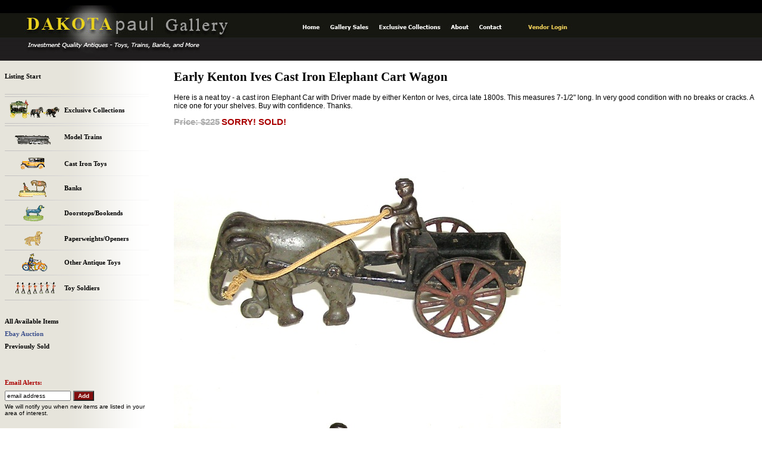

--- FILE ---
content_type: text/html
request_url: http://www.dakotapaul.com/items/showitem.asp?iid=4180
body_size: 1892
content:

<!--body here-->

<html>
<head>
<title>Early Kenton Ives Cast Iron Elephant Cart Wagon</title>
<meta http-equiv="Content-Type" content="text/html; charset=utf-8">
   <meta NAME="Description" CONTENT="DakotaPaul is dedicated to showcasing and offering for sale, the finest toys, banks, fine art, Americana and other antiquities from the 19th and early 20th centuries � from some of the top collections in the world. All items are guaranteed for authenticity and condition.">
   <meta NAME="KeyWords" CONTENT="DakotaPaul, Dakota Paul, antique toys, antique banks, antiques, fine art, Americana, antiquities">
<link rel="stylesheet" href="../chester.css" type="text/css">
<MAP NAME="navmap">
<AREA SHAPE=RECT COORDS="25,1,395,102" HREF="/items/">
<AREA SHAPE=RECT COORDS="496,29,548,63" HREF="../">
<AREA SHAPE=RECT COORDS="549,29,627,63" HREF="" alt="gallerysales">
<AREA SHAPE=RECT COORDS="628,29,750,63" HREF="showexcl.asp" alt="exclusive">
<AREA SHAPE=RECT COORDS="751,29,799,63" HREF="../?page_id=2" alt="about">
<AREA SHAPE=RECT COORDS="800,29,858,63" HREF="../info/contact.htm" alt="contact">
<AREA SHAPE=RECT COORDS="876,29,961,63" HREF="../astore" alt="Vendor Login">
</MAP>
</head>
<body>

<div class="header"><img src="../images/dakotapaulgallery.gif" width="975" height="102" border="0" alt="dakotapaulgallery" usemap="#navmap"></div>
<div class="mainbox2">
<table cellspacing="0" cellpadding="0" style="margin-bottom:40px;"><tr>
<td width="200" class="pf">
<div><img src="../images/spacer.gif" width="200" height="1"></div>
<div class="nav">
<p style="margin-bottom:20px;margin-top:20px;"><a href="index.asp">Listing Start</a></p>

<div class="nav00">
<a href="showexcl.asp" class="nav01"><span class="m">Exclusive Collections</span></a>
<a href="showcat.asp?cid=1" class="nav02"><span class="n">Model Trains</span></a>
<a href="showcat.asp?cid=3" class="nav03"><span class="n">Cast Iron Toys</span></a>
<a href="showcat.asp?cid=6" class="nav04"><span class="n">Banks</span></a>
<a href="showcat.asp?cid=7" class="nav05"><span class="n">Doorstops/Bookends</span></a>
<a href="showcat.asp?cid=13" class="nav06"><span class="n">Paperweights/Openers</span></a>
<a href="showcat.asp?cid=5" class="nav07"><span class="n">Other Antique Toys</span></a>
<a href="showcat.asp?cid=2" class="nav08"><span class="n">Toy Soldiers</span></a>
</div>

<div class="navtext">

<p style="margin-top:25px;"><a href="showall.asp">All Available Items</a></p>
<p style="margin-top:10px;"><a href="showauction.asp" class="ebaypreview">Ebay Auction</a></p>
<p style="margin-top:10px;"><a href="showsold.asp">Previously Sold</a></p>
<p style="margin-top:25px;">
<script src="http://connect.facebook.net/en_US/all.js#xfbml=1"></script><fb:like show_faces="true" width="248"></fb:like>
</p>
<p style="margin-top:25px;">
<b>Email Alerts:</b><br>
<script type="text/javascript">
document.write("<" + "form action=../info/" + "alert.asp method=post name=addtolist>")
</script>
<input type="text" name="email" value="email address" size="16" style="font:7.5pt verdana,sans-serif;" onfocus="if(this.value=='email address')this.value='';" onblur="if(this.value=='')this.value='email address';"/>
<input type="submit" class="submit" value="Add" style="font:bold 7.5pt verdana,sans-serif;background:#810D0E; color:#FAF7F2;">
</form>
<div class="vfont" style="margin-top:4px;">We will notify you when new items are listed in your area of interest.</div>
</p>


</div>
</div>
</td>
<td class="items">
<h1>Early Kenton Ives Cast Iron Elephant Cart Wagon</h1>
<p class="indextalk"><p>
	Here is a neat toy - a cast iron Elephant Car with Driver made by either Kenton or Ives, circa late 1800s. This measures 7-1/2&quot; long. In very good condition with no breaks or cracks. A nice one for your shelves. Buy with confidence. Thanks.</p>
</p>
<p style="float:right; margin-left:15px;"><script src="http://connect.facebook.net/en_US/all.js#xfbml=1"></script><fb:like show_faces="false" width="248"></fb:like></p>

	<p class="indextalk"><span class="soldprice">Price: $225</span> <span class="sold">SORRY! SOLD!</span></p>
<p class="picture"><img src="../pics1/P9080095.jpg"></p>
<p class="picture"><img src="../pics1/P9080096.jpg"></p>
<p class="picture"><img src="../pics1/P9080097.jpg"></p>


</td></tr></table>
</div>
<div class="address">The DAKOTApaul gallery &bull; <a href="../info/contact.htm">Contact Us</a></div>
<script src="http://www.google-analytics.com/urchin.js" type="text/javascript">
</script>
<script type="text/javascript">
_uacct = "UA-1548114-1";
urchinTracker();
</script>
</body>
</html>


--- FILE ---
content_type: text/css
request_url: http://www.dakotapaul.com/chester.css
body_size: 1270
content:
body {background: white url(images/wp2.gif) repeat-y; #fff; margin:0;}

.mainbox {width:975px; margin:0; background:#fff; font:9pt arial,sans-serif;}
.header {background: url(images/dakotapaulgallerywp.gif) repeat-x; height:102px;}
td {vertical-align:top;}
form {margin:0;}

.inner {padding:0 0 0 80px;}
.welcome {margin:0 0 0 20px; width:300px;font:9pt arial,sans-serif;}
.address {width:780px; text-align:center;margin-top:50px;margin-bottom:20px;font:9pt arial,sans-serif;color:gray;}
.address a, .address a:link, .address a:visited {color:gray;}
.address a:hover {color:black;}

.nav {margin-left:8px;margin-right:22px;}
.nav p {color:#aa0000; font:bold 8pt verdana,san-serif;margin:0 0 6px;}
.nav a {display:block; font:bold 8pt verdana,san-serif;color:black;text-decoration:none;margin:0;}
.nav .navtext {margin-top:15px;}
.nav .navtext a {margin-bottom: 6px;}
.nav a:hover {color:#aa0000;}
.nav a.hot {color:#aa0000;}
.nav a.hot:hover {text-decoration:underline;}

.nav00 {font:7pt verdana, sans-serif;}
span.n {position:relative; top:16px; left:100px;}
span.m {position:relative; top:26px; left:100px;}
a.nav01 {display: block; width: 242px; height: 55px; background: url(images/nav01.gif) no-repeat;}
a.nav02 {display: block; width: 242px; height: 45px; background: url(images/nav02.gif) no-repeat;}
a.nav03 {display: block; width: 242px; height: 41px; background: url(images/nav03.gif) no-repeat;}
a.nav04 {display: block; width: 242px; height: 42px; background: url(images/nav04.gif) no-repeat;}
a.nav05 {display: block; width: 242px; height: 43px; background: url(images/nav05.gif) no-repeat;}
a.nav06 {display: block; width: 242px; height: 40px; background: url(images/nav06.gif) no-repeat;}
a.nav07 {display: block; width: 242px; height: 43px; background: url(images/nav07.gif) no-repeat;}
a.nav08 {display: block; width: 242px; height: 47px; background: url(images/nav08.gif) no-repeat;}

a.nav01.on {background-image: url(images/nav01on.gif);}
a.nav02.on {background-image: url(images/nav02on.gif);}
a.nav03.on {background-image: url(images/nav03on.gif);}
a.nav04.on {background-image: url(images/nav04on.gif);}
a.nav05.on {background-image: url(images/nav05on.gif);}
a.nav06.on {background-image: url(images/nav06on.gif);}
a.nav07.on {background-image: url(images/nav07on.gif);}
a.nav08.on {background-image: url(images/nav08on.gif);}

a.nav01:hover {background-image: url(images/nav01on.gif);}
a.nav02:hover {background-image: url(images/nav02on.gif);}
a.nav03:hover {background-image: url(images/nav03on.gif);}
a.nav04:hover {background-image: url(images/nav04on.gif);}
a.nav05:hover {background-image: url(images/nav05on.gif);}
a.nav06:hover {background-image: url(images/nav06on.gif);}
a.nav07:hover {background-image: url(images/nav07on.gif);}
a.nav08:hover {background-image: url(images/nav08on.gif);}




.nav1 {background:#000; height:20px;padding:4px 0 0;}
.nav2 {width:700px;}
.nav2 {font:bold 8pt verdana,sans-serif;padding-left:52px;}
.nav2 a, .nav2 a:link, .nav2 a:visited {color:#CCCACD;padding:0 10px;text-decoration:none;font:bold 8pt verdana,sans-serif;}
.nav2 a:hover {color:white;}
.nav2 .hot {color:white;padding:0 10px;}
.nav2 .browse a, .nav2 .browse a:link, .nav2 .browse a:visited {color:#FECF05;}
.nav2 .browse {float:right;}

.headbar {background: url(images/headbar.gif) repeat-x;height:10px;text-align:left;margin:0;}

.picr {float:right;padding:0 0 10px 10px;}
.picl {float:left;}

.goto a {font-weight:bold;color:#cbaf25;text-decoration:none;}
.goto a:hover {text-decoration:underline;}
.goto a:visited {font-weight:bold;color:#cbaf25;}

p.apicture {border:1px black solid;}
p.what {font:9.5pt verdana,sans-serif;}
.ebay a {font:bold 9.5pt verdana,sans-serif;color:#0000aa;}

.indextalk {font:9.5pt verdana,sans-serif;}
.indextalk a {font:bold 9.5pt verdana,sans-serif;color:#0000aa;}
.indexer td {vertical-align:bottom;text-align:center;width:150px;padding-bottom:10px;}
.indexer a {font:bold 8pt verdana,san-serif; color:black; text-decoration:underline;}
.cat {color:#E6E5E1; font:bold 11pt Palatino Linotype, Book Antiqua, Palatino, serif;}
.cat a {color:#E6E5E1;}
.goback {font:bold 9pt arial,sans-serif; color:#E6E5E1;}
.goback a {font:bold 11pt Palatino Linotype, Book Antiqua, Palatino, serif; color:#E6E5E1;}

.items {padding-left:20px;padding-right:10px;}
.items h1 {font:bold 16pt palatino,serif; margin:15px 0;}
.items p {font:9pt arial,sans-serif;}

a.buynow {background:#efefef; color:#aa0000; border-top:1px black solid; border-left:1px black solid; border-right:3px black solid; border-bottom:3px black solid; padding: 2px 4px; text-decoration:none;}
a.buynow:hover {background:black; color:white;}
.soldprice {font: bold 11pt verdana,sans-serif;color:#aaa; text-decoration:line-through;}
.sold {font:bold 11pt verdana,sans-serif;color:#aa0000;}
.vfont {font:7.5pt verdana,sans-serif;}
a.ebaypreview {color:#3A4E8B;}
a.ebaypreview:hover {color:#aa0000;}

@media print {
.pf {display:none;}
.head2 {display:none;}
}
